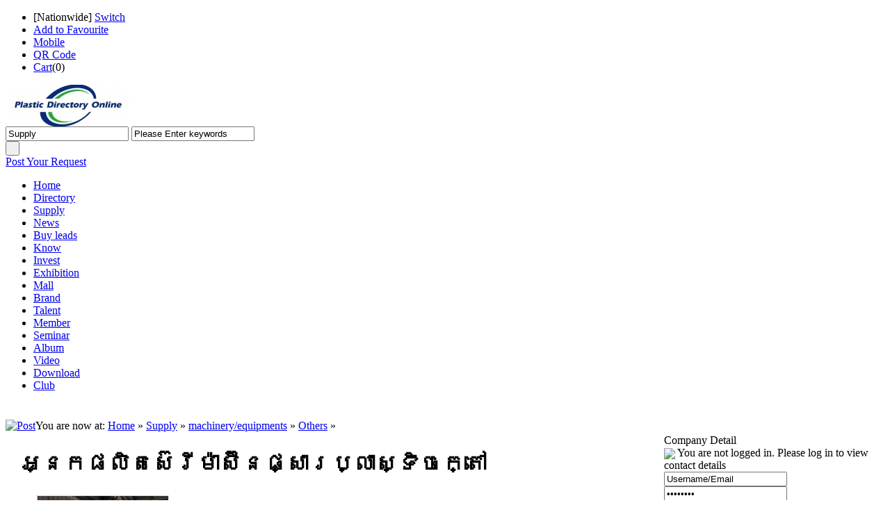

--- FILE ---
content_type: text/html;charset=UTF-8
request_url: http://www.business-directory.cc/sell/show.php?itemid=899
body_size: 38782
content:
<!DOCTYPE html PUBLIC "-//W3C//DTD XHTML 1.0 Transitional//EN" "http://www.w3.org/TR/xhtml1/DTD/xhtml1-transitional.dtd">
<html xmlns="http://www.w3.org/1999/xhtml">
<head>
<meta http-equiv="Content-Type" content="text/html;charset=UTF-8"/>
<title>អ្នកផលិតស៊េរីម៉ាស៊ីនផ្សារប្លាស្ទិចក្តៅ_Others_machinery/equipments_Supply_Vietnam Myanmar Plastic Rubber Directory Online</title>
<meta name="keywords" content="Vietnam Myanmar Plastic Rubber Directory Online{دليل جمعية كارتل للبلاستيك والمطاط}{جنوب أفريقيا دليل تجار تشواني ماكينات البلاستيك}"/>
<meta name="description" content="{Cameroun Yaoundé Annuaire des fournisseurs de pigments plastiques}"/>
<meta http-equiv="mobile-agent" content="format=html5;url=http://www.business-directory.cc/mobile/5-0-899-1.html">
<meta name="generator" content="DESTOON B2B - www.destoon.com"/>
<link rel="shortcut icon" type="image/x-icon" href="http://www.business-directory.cc/favicon.ico"/>
<link rel="bookmark" type="image/x-icon" href="http://www.business-directory.cc/favicon.ico"/>
<link rel="archives" title="Vietnam Myanmar Plastic Rubber Directory Online" href="http://www.business-directory.cc/archiver/"/>
<link rel="stylesheet" type="text/css" href="http://www.business-directory.cc/skin/20009/style.css"/>
<link rel="stylesheet" type="text/css" href="http://www.business-directory.cc/skin/20009/style1.css"/>
<link rel="stylesheet" type="text/css" href="http://www.business-directory.cc/skin/20009/sell.css"/><!--[if lte IE 6]>
<link rel="stylesheet" type="text/css" href="http://www.business-directory.cc/skin/20009/ie6.css"/>
<![endif]-->
<script type="text/javascript">window.onerror=function(){return true;}</script><script type="text/javascript" src="http://www.business-directory.cc/lang/en/lang.js"></script>
<script type="text/javascript" src="http://www.business-directory.cc/file/script/config.js"></script>
<script type="text/javascript" src="http://www.business-directory.cc/file/script/jquery.js"></script>
<script type="text/javascript" src="http://www.business-directory.cc/file/script/common.js"></script>
<script type="text/javascript" src="http://www.business-directory.cc/file/script/page.js"></script>
<script type="text/javascript" src="http://www.business-directory.cc/file/script/jquery.lazyload.js"></script><script type="text/javascript">
GoMobile('http://www.business-directory.cc/mobile/5-0-899-1.html');
var searchid = 5;
document.oncontextmenu=function(e){return false;};
document.onselectstart=function(e){return false;};
</script>
</head>
<body>
 <div class="head-wrap">
<div class="m">
<div class="head">
<div class="head-left">
<div class="head_l">
<ul>
<li class="h_city">[<span id="destoon_city">Nationwide</span>] <a href="http://www.business-directory.cc/api/city.php" title="Click on the switching city" rel="nofollow">Switch</a></li><li class="h_fav"><script type="text/javascript">addFav('Add to Favourite');</script></li>
<li class="h_mobile"><a href="http://www.business-directory.cc/mobile/mobile.php">Mobile</a>&nbsp;</li><li class="h_qrcode"><a href="javascript:Dqrcode();">QR Code</a>&nbsp;</li><li class="h_cart"><a href="http://www.business-directory.cc/mall/cart.php" rel="nofollow">Cart</a>(<span class="head_t" id="destoon_cart">0</span>)</li></ul>
</div>
</div>
<div class="head-right">
<div class="f_r" id="destoon_member"></div>
</div>
</div>
</div>
 </div>
<div id="destoon_qrcode" style="display:none;"></div><div class="m">
<div id="search_module" style="display:none;" onmouseout="Dh('search_module');" onmouseover="Ds('search_module');">
<a href="javascript:void(0);" onclick="setModule('4','Directory')">Directory</a><a href="javascript:void(0);" onclick="setModule('5','Supply')">Supply</a><a href="javascript:void(0);" onclick="setModule('21','News')">News</a><a href="javascript:void(0);" onclick="setModule('6','Buy leads')">Buy leads</a><a href="javascript:void(0);" onclick="setModule('10','Know')">Know</a><a href="javascript:void(0);" onclick="setModule('22','Invest')">Invest</a><a href="javascript:void(0);" onclick="setModule('8','Exhibition')">Exhibition</a><a href="javascript:void(0);" onclick="setModule('16','Mall')">Mall</a><a href="javascript:void(0);" onclick="setModule('13','Brand')">Brand</a><a href="javascript:void(0);" onclick="setModule('9','Talent')">Talent</a><a href="javascript:void(0);" onclick="setModule('2','Member')">Member</a><a href="javascript:void(0);" onclick="setModule('11','Seminar')">Seminar</a><a href="javascript:void(0);" onclick="setModule('12','Album')">Album</a><a href="javascript:void(0);" onclick="setModule('14','Video')">Video</a><a href="javascript:void(0);" onclick="setModule('15','Download')">Download</a><a href="javascript:void(0);" onclick="setModule('18','Club')">Club</a></div>
</div>
 <div class="m1">
<div class="logo">
<a href="http://www.business-directory.cc/"><img src="http://www.business-directory.cc/file/upload/202310/27/141246151.jpg" alt="Vietnam Myanmar Plastic Rubber Directory Online" ></a>
</div>
<div class="search">
<form id="destoon_search" action="http://www.business-directory.cc/sell/search.php" onsubmit="return Dsearch(1);">
<input type="hidden" name="moduleid" value="5" id="destoon_moduleid"/>
<input type="hidden" name="spread" value="0" id="destoon_spread"/>
<div class="head_search" onmouseover="this.className='head_search_on';" onmouseout="this.className='head_search';">
<div>
<input type="text" id="destoon_select" class="search_m" value="Supply" readonly onfocus="this.blur();" onclick="$('#search_module').fadeIn('fast');"/>
<input name="kw" id="destoon_kw" type="text" class="search_i" value="Please Enter keywords" onfocus="if(this.value=='Please Enter keywords') this.value='';" onkeyup="STip(this.value);" autocomplete="off" x-webkit-speech speech/>
</div>
<input type="submit" value=" " class="search_s"/>
<a href="http://www.business-directory.cc/member/my.php?action=add&mid=9"><div class="button">Post Your Request</div></a>
</div>
</form>
</div>
 </div>
<div class="m">
<div class="menu">
<ul><li><a href="http://www.business-directory.cc/"><span>Home</span></a></li><li><a href="http://www.business-directory.cc/company/" target="_blank"><span>Directory</span></a></li><li class="menuon"><a href="http://www.business-directory.cc/sell/" target="_blank"><span>Supply</span></a></li><li><a href="http://www.business-directory.cc/news/" target="_blank"><span>News</span></a></li><li><a href="http://www.business-directory.cc/buy/" target="_blank"><span>Buy leads</span></a></li><li><a href="http://www.business-directory.cc/know/"><span>Know</span></a></li><li><a href="http://www.business-directory.cc/invest/" target="_blank"><span>Invest</span></a></li><li><a href="http://www.business-directory.cc/exhibit/" target="_blank"><span>Exhibition</span></a></li><li><a href="http://www.business-directory.cc/mall/" target="_blank"><span>Mall</span></a></li><li><a href="http://www.business-directory.cc/brand/" target="_blank"><span>Brand</span></a></li><li><a href="http://www.business-directory.cc/job/" target="_blank"><span>Talent</span></a></li><li><a href="http://www.business-directory.cc/member/" target="_blank"><span>Member</span></a></li><li><a href="http://www.business-directory.cc/special/"><span>Seminar</span></a></li><li><a href="http://www.business-directory.cc/photo/" target="_blank"><span>Album</span></a></li><li><a href="http://www.business-directory.cc/video/" target="_blank"><span>Video</span></a></li><li><a href="http://www.business-directory.cc/down/" target="_blank"><span>Download</span></a></li><li><a href="http://www.business-directory.cc/club/" target="_blank"><span>Club</span></a></li></ul>
</div>
</div>
<div class="m b10">&nbsp;</div><script type="text/javascript">var module_id= 5,item_id=899,content_id='content',img_max_width=900;</script>
<div class="m">
<div class="left_box">
<div class="pos"><span class="f_r"><a href="http://www.business-directory.cc/member/my.php?mid=5&action=add&catid=530" rel="nofollow"><img src="http://www.business-directory.cc/skin/20009/image/btn_add.gif" width="81" height="20" alt="Post" style="margin-top:6px;"/></a></span>You are now at: <a href="http://www.business-directory.cc/">Home</a> &raquo; <a href="http://www.business-directory.cc/sell/">Supply</a> &raquo; <a href="http://www.business-directory.cc/sell/list.php?catid=26">machinery/equipments</a> &raquo; <a href="http://www.business-directory.cc/sell/list.php?catid=530">Others</a> &raquo;</div>
<div class="b10 c_b"></div>
<table width="100%">
<tr>
<td width="10"> </td>
<td>
<table width="100%">
<tr>
<td colspan="3"><h1 class="title_trade" id="title">អ្នកផលិតស៊េរីម៉ាស៊ីនផ្សារប្លាស្ទិចក្តៅ</h1></td>
</tr>
<tr>
<td width="250" valign="top">
<div id="mid_pos"></div>
<div id="mid_div" onmouseover="SAlbum();" onmouseout="HAlbum();" onclick="PAlbum(Dd('mid_pic'));">
<img src="http://www.business-directory.cc/file/upload/202110/04/104817191.jpg.middle.jpg" width="240" height="180" id="mid_pic"/><span id="zoomer"></span>
</div>
<div class="b5"></div>
<div>
<img src="http://www.business-directory.cc/file/upload/202110/04/104817191.jpg.thumb.jpg" width="60" height="60" onmouseover="if(this.src.indexOf('nopic60.gif')==-1)Album(0, 'http://www.business-directory.cc/file/upload/202110/04/104817191.jpg.middle.jpg');" class="ab_on" id="t_0"/><img src="http://www.business-directory.cc/file/upload/202110/04/104852441.jpg.thumb.jpg" width="60" height="60" onmouseover="if(this.src.indexOf('nopic60.gif')==-1)Album(1, 'http://www.business-directory.cc/file/upload/202110/04/104852441.jpg.middle.jpg');" class="ab_im" id="t_1"/><img src="http://www.business-directory.cc/skin/20009/image/nopic60.gif" width="60" height="60" onmouseover="if(this.src.indexOf('nopic60.gif')==-1)Album(2, 'http://www.business-directory.cc/skin/20009/image/nopic240.gif');" class="ab_im" id="t_2"/></div>
<div class="b5"></div>
<div onclick="PAlbum(Dd('mid_pic'));" class="c_b t_c c_p"><img src="http://www.business-directory.cc/skin/20009/image/ico_zoom.gif" width="16" height="16" align="absmiddle"/> Click image to view original image</div>
</td>
<td width="15"> </td>
<td valign="top">
<div id="big_div" style="display:none;"><img src="" id="big_pic"/></div>
<table width="100%" cellpadding="5" cellspacing="5">
<tr>
<td class="f_dblue">Brand:</td>
<td>shoucheng</td>
</tr>
<tr>
<td class="f_dblue">Price:</td>
<td class="f_b f_orange">Negotiable</td>
</tr>
<tr>
<td class="f_dblue">Min.Order:</td>
<td class="f_b f_orange"></td>
</tr>
<tr>
<td class="f_dblue">Supply</td>
<td class="f_b f_orange"></td>
</tr>
<tr>
<td class="f_dblue">Delivery:</td>
<td>Shipment within   <span class="f_b f_orange"></span>  days since the date of payment</td>
</tr>
<tr>
<td class="f_dblue">Address:</td>
<td>Chinaland</td>
</tr>
<tr>
<td class="f_dblue">Valid until:</td>
<td>Never Expire</td>
</tr>
<tr>
<td class="f_dblue">Updated on:</td>
<td>2021-10-04 10:49</td>
</tr>
<tr>
<td width="80" class="f_dblue">Hits:</td>
<td><span id="hits">3388</span></td>
</tr>
<tr>
<td colspan="2">
<img src="http://www.business-directory.cc/skin/20009/image/btn_inquiry.gif" alt="Enquiry" class="c_p" onclick="Go('http://www.business-directory.cc/sell/inquiry-htm-itemid-899.html');"/>
</td>
</tr>
</table>
</td>
</tr>
</table>
</td>
<td width="10"> </td>
<td width="300" valign="top">
<div class="contact_head">Company Detail</div>
<div class="contact_body" id="contact"><div class="user_warn"><img src="http://www.business-directory.cc/skin/20009/image/no.gif" align="absmiddle"/> You are not logged in. Please log in to view contact details</div>
<div class="user_login">
<form action="http://www.business-directory.cc/member/login.php" method="post" onsubmit="return user_login();">
<input type="hidden" name="submit" value="1"/>
<input name="username" id="user_name" type="text" value="Username/Email" onfocus="if(this.value=='Username/Email')this.value='';" class="user_input"/>&nbsp; 
<input name="password" id="user_pass" type="password" value="password" onfocus="if(this.value=='password')this.value='';" class="user_input"/>&nbsp; 
<input type="image" src="http://www.business-directory.cc/skin/20009/image/user_login.gif" align="absmiddle"/>
</form>
</div>
<div class="user_tip">After registering for free as a member, you can...</div>
<div class="user_can">
<table cellpadding="0" cellspacing="0" width="100%">
<tr>
<td><img src="http://www.business-directory.cc/member/image/ico_edit.gif" align="absmiddle"/> Supply and demand information</td>
<td><img src="http://www.business-directory.cc/member/image/ico_product.gif" align="absmiddle"/> Promote their products</td>
</tr>
<tr>
<td><img src="http://www.business-directory.cc/member/image/ico_homepage.gif" align="absmiddle"/> The establishment of corporate shops</td>
<td><img src="http://www.business-directory.cc/member/image/ico_message.gif" align="absmiddle"/> Do business online</td>
</tr>
</table>
</div>
<div class="user_reg_c"><a href="http://www.business-directory.cc/member/register.php" rel="nofollow"><img src="http://www.business-directory.cc/skin/20009/image/user_reg.gif" width="260" height="26" alt="Not a member, Register Now"/></a></div>
</div>
</td>
<td width="10"> </td>
</tr>
</table>
<div class="b10">&nbsp;</div>
</div>
</div>
<div class="m">
<div class="b10">&nbsp;</div>
<div class="box_head">
<strong>Details</strong>
</div>
<div class="box_body" style="padding:0;">
<div class="content c_b" id="content"><p>
	<table cellspacing="0" border="0" style="font-family:&quot;font-size:x-small;" class="ke-zeroborder">
		<tbody>
			<tr>
				<td colspan="3" rowspan="3" height="58" align="left" valign="middle" style="font-family:&quot;font-size:x-small;">
					<span>គំរូប៉ារ៉ាម៉ែត្រ</span>
				</td>
				<td rowspan="3" align="left" valign="middle" style="font-family:&quot;font-size:x-small;">
					<span><br />
</span>
				</td>
				<td colspan="3" rowspan="3" align="left" valign="middle" style="font-family:&quot;font-size:x-small;">
					<span>HC-Q1500</span>
				</td>
				<td colspan="3" rowspan="3" align="left" valign="middle" style="font-family:&quot;font-size:x-small;">
					<span>HC-Y1500</span>
				</td>
				<td colspan="3" rowspan="3" align="left" valign="middle" style="font-family:&quot;font-size:x-small;">
					<span>អេចស៊ីអេស -១៥០០</span>
				</td>
			</tr>
			<tr>
			</tr>
			<tr>
			</tr>
			<tr>
				<td colspan="3" height="19" align="left" valign="middle" style="font-family:&quot;font-size:x-small;">
					<span>ទំហំរូបរាង</span>
				</td>
				<td align="left" valign="middle" style="font-family:&quot;font-size:x-small;">
					<span>ម</span>
				</td>
				<td colspan="3" align="left" valign="middle" style="font-family:&quot;font-size:x-small;">
					<span>១៥០០*១៥៥០*២០០០</span>
				</td>
				<td colspan="3" align="left" valign="middle" style="font-family:&quot;font-size:x-small;">
					<span>១៥០០*១៥៥០*២១០០</span>
				</td>
				<td colspan="3" align="left" valign="middle" style="font-family:&quot;font-size:x-small;">
					<span>១៥០០*១៥៥០*២១០០</span>
				</td>
			</tr>
			<tr>
				<td colspan="3" height="19" align="left" valign="middle" style="font-family:&quot;font-size:x-small;">
					<span>របៀបបើកបរ</span>
				</td>
				<td align="left" valign="middle" style="font-family:&quot;font-size:x-small;">
					<span><br />
</span>
				</td>
				<td colspan="3" align="left" valign="middle" style="font-family:&quot;font-size:x-small;">
					<span>pneumatic</span>
				</td>
				<td colspan="3" align="left" valign="middle" style="font-family:&quot;font-size:x-small;">
					<span>សម្ពាធប្រេង</span>
				</td>
				<td colspan="3" align="left" valign="middle" style="font-family:&quot;font-size:x-small;">
					<span>សេវាកម្ម</span>
				</td>
			</tr>
			<tr>
				<td colspan="3" height="19" align="left" valign="middle" style="font-family:&quot;font-size:x-small;">
					<span>ជំងឺដាច់សរសៃឈាមខួរក្បាលផ្នែកខាងលើ</span>
				</td>
				<td align="left" valign="middle" style="font-family:&quot;font-size:x-small;">
					<span>ម</span>
				</td>
				<td colspan="3" align="left" valign="middle" style="font-family:&quot;font-size:x-small;">
					<span>៥០០</span>
				</td>
				<td colspan="3" align="left" valign="middle" style="font-family:&quot;font-size:x-small;">
					<span>៥៥០</span>
				</td>
				<td colspan="3" align="left" valign="middle" style="font-family:&quot;font-size:x-small;">
					<span>៥៥០</span>
				</td>
			</tr>
			<tr>
				<td colspan="3" height="19" align="left" valign="middle" style="font-family:&quot;font-size:x-small;">
					<span>ជំងឺដាច់សរសៃឈាមខួរក្បាលទាប</span>
				</td>
				<td align="left" valign="middle" style="font-family:&quot;font-size:x-small;">
					<span>ម</span>
				</td>
				<td colspan="3" align="left" valign="middle" style="font-family:&quot;font-size:x-small;">
					<span>៤៥០</span>
				</td>
				<td colspan="3" align="left" valign="middle" style="font-family:&quot;font-size:x-small;">
					<span>៤៥០</span>
				</td>
				<td colspan="3" align="left" valign="middle" style="font-family:&quot;font-size:x-small;">
					<span>៤៥០</span>
				</td>
			</tr>
			<tr>
				<td colspan="3" height="19" align="left" valign="middle" style="font-family:&quot;font-size:x-small;">
					<span>ចម្ងាយអប្បបរមានៃរបៀប</span>
				</td>
				<td align="left" valign="middle" style="font-family:&quot;font-size:x-small;">
					<span>ម</span>
				</td>
				<td colspan="3" align="left" valign="middle" style="font-family:&quot;font-size:x-small;">
					<span>២០០</span>
				</td>
				<td colspan="3" align="left" valign="middle" style="font-family:&quot;font-size:x-small;">
					<span>២២០</span>
				</td>
				<td colspan="3" align="left" valign="middle" style="font-family:&quot;font-size:x-small;">
					<span>២២០</span>
				</td>
			</tr>
			<tr>
				<td colspan="3" height="19" align="left" valign="middle" style="font-family:&quot;font-size:x-small;">
					<span>សម្ពាធចាប់ផ្តើមស្លាប់ក្តៅ</span>
				</td>
				<td align="left" valign="middle" style="font-family:&quot;font-size:x-small;">
					<span>ម៉ាប៉ា</span>
				</td>
				<td colspan="3" align="left" valign="middle" style="font-family:&quot;font-size:x-small;">
					<span>&gt; = ៤.០</span>
				</td>
				<td colspan="3" align="left" valign="middle" style="font-family:&quot;font-size:x-small;">
					<span>&gt; = ៤.០</span>
				</td>
				<td colspan="3" align="left" valign="middle" style="font-family:&quot;font-size:x-small;">
					<span>&gt; = ៤.០</span>
				</td>
			</tr>
			<tr>
				<td colspan="3" height="19" align="left" valign="middle" style="font-family:&quot;font-size:x-small;">
					<span>លទ្ធផល</span>
				</td>
				<td align="left" valign="middle" style="font-family:&quot;font-size:x-small;">
					<span>ម៉ោង</span>
				</td>
				<td colspan="3" align="left" valign="middle" style="font-family:&quot;font-size:x-small;">
					<span>៨០-១០០</span>
				</td>
				<td colspan="3" align="left" valign="middle" style="font-family:&quot;font-size:x-small;">
					<span>១០០-១៥០</span>
				</td>
				<td colspan="3" align="left" valign="middle" style="font-family:&quot;font-size:x-small;">
					<span>១០០-២០០</span>
				</td>
			</tr>
			<tr>
				<td colspan="3" height="19" align="left" valign="middle" style="font-family:&quot;font-size:x-small;">
					<span>តង់ស្យុង</span>
				</td>
				<td align="left" valign="middle" style="font-family:&quot;font-size:x-small;">
					<span>វី</span>
				</td>
				<td colspan="3" align="left" valign="middle" style="font-family:&quot;font-size:x-small;">
					<span>៣៨០</span>
				</td>
				<td colspan="3" align="left" valign="middle" style="font-family:&quot;font-size:x-small;">
					<span>៣៨០</span>
				</td>
				<td colspan="3" align="left" valign="middle" style="font-family:&quot;font-size:x-small;">
					<span>៣៨០</span>
				</td>
			</tr>
			<tr>
				<td colspan="3" height="19" align="left" valign="middle" style="font-family:&quot;font-size:x-small;">
					<span>ការការពារអ៊ីនហ្វ្រារ៉េដ</span>
				</td>
				<td align="left" valign="middle" style="font-family:&quot;font-size:x-small;">
					<span><br />
</span>
				</td>
				<td colspan="3" align="left" valign="middle" style="font-family:&quot;font-size:x-small;">
					<span>ទេ</span>
				</td>
				<td colspan="3" align="left" valign="middle" style="font-family:&quot;font-size:x-small;">
					<span>បាទ</span>
				</td>
				<td colspan="3" align="left" valign="middle" style="font-family:&quot;font-size:x-small;">
					<span>បាទ</span>
				</td>
			</tr>
			<tr>
				<td colspan="3" height="19" align="left" valign="middle" style="font-family:&quot;font-size:x-small;">
					<span>ទំងន់ម៉ាស៊ីន</span>
				</td>
				<td align="left" valign="middle" style="font-family:&quot;font-size:x-small;">
					<span>គក</span>
				</td>
				<td colspan="3" align="left" valign="middle" style="font-family:&quot;font-size:x-small;">
					<span>៨០០</span>
				</td>
				<td colspan="3" align="left" valign="middle" style="font-family:&quot;font-size:x-small;">
					<span>១០០០</span>
				</td>
				<td colspan="3" align="left" valign="middle" style="font-family:&quot;font-size:x-small;">
					<span>១២០០</span>
				</td>
			</tr>
			<tr>
				<td colspan="3" height="19" align="left" valign="middle" style="font-family:&quot;font-size:x-small;">
					<span>ប្ដូរតាមបំណង</span>
				</td>
				<td align="left" valign="middle" style="font-family:&quot;font-size:x-small;">
					<span><br />
</span>
				</td>
				<td colspan="3" align="left" valign="middle" style="font-family:&quot;font-size:x-small;">
					<span>បាទ</span>
				</td>
				<td colspan="3" align="left" valign="middle" style="font-family:&quot;font-size:x-small;">
					<span>បាទ</span>
				</td>
				<td colspan="3" align="left" valign="middle" style="font-family:&quot;font-size:x-small;">
					<span>បាទ</span>
				</td>
			</tr>
		</tbody>
	</table>
</p>
<p>
	<br />
</p>
<p>
	គោលការណ៍នៃម៉ាស៊ីនផ្សារដែកក្តៅ៖ ភាគច្រើនផ្សារភ្ជាប់ផ្នែកប្លាស្ទិចតាមរយៈចានកំដៅដែលគ្រប់គ្រងដោយសីតុណ្ហភាព។ កំឡុងពេលផ្សារចានកំដៅត្រូវបានដាក់នៅចន្លោះផ្លាស្ទិចទាំងពីរ។ បន្ទាប់ពីពេលវេលាកំដៅដែលបានកំណត់ជាមុនប្លាស្ទិចនៅលើផ្ទៃនៃស្នាដៃនឹងឈានដល់កម្រិតរលាយជាក់លាក់នៅពេលនេះបំណែកត្រូវបានបំបែកទៅជាពីរផ្នែកចានកំដៅត្រូវបានយកចេញហើយបន្ទាប់មកបំណែកទាំងពីរត្រូវបានបញ្ចូលគ្នា។ នៅពេលដែលពេលវេលាផ្សារជាក់លាក់មួយនិងបន្ទាប់ពីជម្រៅផ្សារដំណើរការផ្សារទាំងមូលត្រូវបានបញ្ចប់។<br />
<br />
<br />
<br />
ក - ដំណើរការសាងសង់ម៉ាស៊ីនផ្សារដែកក្តៅ៖<br />
<br />
1. ម៉ាស៊ីនផ្សារចានក្តៅអាចត្រូវបានបែងចែកជាប្រភេទបញ្ឈរឬប្រភេទប៉ារ៉ាឡែលយោងតាមឧបករណ៍ចានក្តៅ។<br />
<br />
2. ការផ្សារភ្ជាប់ចានក្តៅអាចត្រូវបានបែងចែកទៅជាទិសផ្ដេកនិងផ្ដេកយោងតាមផ្សិត។ នោះគឺម៉ាស៊ីនផ្សារចានក្តៅផ្តេកនិងម៉ាស៊ីនផ្សារចានក្តៅផ្តេក។<br />
<br />
៣. បរិមាណម៉ាស៊ីនផ្សារក្តៅត្រូវបានកំណត់ដោយទំហំនៃផ្នែកដែលត្រូវបានផ្សារភ្ជាប់។ យោងតាមទំហំនៃឧបករណ៍របៀបដ្រាយអាចជាដ្រាយវ៍ធារាសាស្ត្រធារាសាស្ត្រឬម៉ូទ័រ servo ។ ឈ្មោះម៉ាស៊ីនផ្សារចានក្តៅដែលមានខ្យល់និងម៉ាស៊ីនផ្សារចានក្តៅធារាសាស្ត្រ។<br />
<br />
4. យោងតាមតម្រូវការនៃនីតិវិធីផ្សាររបៀបស្វ័យប្រវត្តិពាក់កណ្តាលស្វ័យប្រវត្តិឬស្វ័យប្រវត្តិអាចត្រូវបានជ្រើសរើស។ ឧបករណ៍រក្សាស្ថិរភាពបានល្អអាចធានាបាននូវប្រសិទ្ធិភាពនៃការផ្សារស្របគ្នានិងភាពត្រឹមត្រូវខ្ពស់បន្ទាប់ពីដំណើរការកែច្នៃសីតុណ្ហភាពផ្សារពេលវេលាកំដៅពេលវេលាត្រជាក់ជម្រៅកំដៅសម្ពាធជម្រៅផ្សារពេលវេលាប្តូរនិងប៉ារ៉ាម៉ែត្រផ្សេងទៀតអាចលៃតម្រូវបាន។ ប៉ារ៉ាម៉ែត្រផ្សារស្រេចចិត្តផ្សេងទៀតក៏អាចលៃតម្រូវបានដែរ។<br />
<br />
ម៉ាស៊ីនផ្សារផ្លាស្ទិចចានក្តៅដំណើរការផ្សារ (ដំណើរការដោយស្វ័យប្រវតិ្តគ្រាន់តែដាក់និងយកផ្នែកហើយចុចប៊ូតុងចាប់ផ្តើម)<br />
<br />
ដាក់ការគៀបផ្នែកខាងក្រោមនៃផលិតផលនៅក្រោមផ្លាស្ទិចដើម្បីបឺតនិងបិទការគៀបផ្នែកខាងលើនៃផលិតផលដោយផ្នែកកៅស៊ូចុចប៊ូតុងចាប់ផ្តើម។ ចានក្តៅចូលទៅក្នុងផ្លាទីនទាបនិងផ្លាតខាងលើ (មានចលនាក្នុងពេលតែមួយ) កាវបិទការគៀបខាងលើទៅផ្នែកខាងក្រោមនៃចានខាងលើនិងចានខាងក្រោម<br />
<br />
<br />
<br />
ខ។ គុណសម្បត្តិរបស់ម៉ាស៊ីនចានក្តៅ៖<br />
<br />
1. ប្រតិបត្តិការងាយស្រួលនិងជួរកម្មវិធីធំទូលាយ។<br />
<br />
2. ប្រសិទ្ធិភាពនៃការជ្រាបទឹកនិងខ្យល់អាចសម្រេចបានបន្ទាប់ពីការផ្សារ។<br />
<br />
៣. ការផ្សារភ្ជាប់ដុំធំ ៗ ឬមិនទៀងទាត់ឬឯកោអាចត្រូវបានដោះស្រាយយ៉ាងងាយស្រួល។<br />
<br />
៤. ដំណើរការប្រកបដោយស្ថិរភាពល្បឿនប្រតិបត្តិការលឿនសន្សំកម្លាំងប្រសិទ្ធភាពខ្ពស់ទ្វេដងលឿនជាងវិធីសាស្ត្រប្រតិបត្តិការបែបប្រពៃណី។<br />
<br />
៥. រូបរាងរបស់តួយន្តហោះភាគច្រើនមានពណ៌ខៀវដែលស្អាតសាមញ្ញស្រស់ស្អាតនិងធន់នឹងភាពកខ្វក់ដែលងាយស្រួលសម្រាប់សម្អាតនិងថែទាំបន្ទាប់ពីប្រតិបត្តិការ។<br />
<br />
6. ការរចនារចនាសម្ពន្ធ័ម៉ាស៊ីនទាំងមូលគឺសមហេតុផលហើយសិល្បៈហត្ថកម្មគឺសប្បុរស។<br />
<br />
<br />
<br />
គ - ម៉ាស៊ីនផ្សារប្លាស្ទិចចានក្តៅ<br />
<br />
<br />
វិសាលភាពនៃការដាក់ពាក្យ<br />
<br />
ឧស្សាហកម្មរថយន្ត៖ កាង, បន្ទះឧបករណ៍, ធុងប្រេង, គម្របក្បាលស៊ីឡាំង, ផ្នែកខាងមុខនិងខាងក្រោយរួមបញ្ចូលគ្នានូវម៉ាស៊ីនត្រជាក់, បំពង់ខ្យល់, កញ្ចក់ការពារកម្តៅព្រះអាទិត្យ។ ល។ ភាពមិនប្រក្រតីវាក៏ត្រូវតែមានផ្នែកការពារទឹកជ្រាបខ្យល់និងផ្នែកប្លាស្ទិកដែលមានកម្លាំងខ្ពស់ប្រើសម្រាប់ផ្សារប្លាស្ទិកមិនប្រក្រតីធំ ៗ ដូចជាភ្លើងឡានម៉ាស៊ីនបោកគក់ជីមប៊ីលអាគុយដែកចំហុយនិងធុងទឹកឡាន ...<br />
</p></div>
<div id="comment_div" style="display:;">
<div class="left_head"><span class="f_r"><a href="http://www.business-directory.cc/comment/index-htm-mid-5-itemid-899.html">Total: <span id="comment_count">0</span> [Show All]</a>&nbsp;&nbsp;</span>Related Reviews</div>
<div class="c_b" id="comment_main"><div></div></div>
</div>
<script type="text/javascript" src="http://www.business-directory.cc/file/script/comment.js"></script>
</div>
</div>
<div class="m">
<div class="b10">&nbsp;</div>
<div class="box_head"><div><span class="f_r"><a href="http://www.business-directory.cc/com/huangyan/sell/">More &raquo;</a></span><strong>Our Others Products</strong></div></div>
<div class="box_body">
<div class="thumb" style="padding:10px;">
<table width="100%">
<tr align="center"><td width="12.5%" valign="top"><a href="http://www.business-directory.cc/sell/show.php?itemid=926"><img src="http://www.business-directory.cc/file/upload/202307/06/182616241.png.thumb.png" width="80" height="80" alt="Производитель полуавтоматической машины для выдувания бутылок"/></a>
<ul><li><a href="http://www.business-directory.cc/sell/show.php?itemid=926" title="Производитель полуавтоматической машины для выдувания бутылок">Производит</a></li></ul></td>
<td width="12.5%" valign="top"><a href="http://www.business-directory.cc/sell/show.php?itemid=65"><img src="http://www.business-directory.cc/file/upload/201805/17/095338271.png.thumb.png" width="80" height="80" alt="Semi-automatic bottle blowing machine"/></a>
<ul><li><a href="http://www.business-directory.cc/sell/show.php?itemid=65" title="Semi-automatic bottle blowing machine">Semi-automatic bottl</a></li></ul></td>
<td width="12.5%" valign="top"><a href="http://www.business-directory.cc/sell/show.php?itemid=925"><img src="http://www.business-directory.cc/file/upload/202307/06/082205771.png.thumb.png" width="80" height="80" alt="Máy thổi chai bán tự động"/></a>
<ul><li><a href="http://www.business-directory.cc/sell/show.php?itemid=925" title="Máy thổi chai bán tự động">Máy thổi chai bán</a></li></ul></td>
<td width="12.5%" valign="top"><a href="http://www.business-directory.cc/sell/show.php?itemid=920"><img src="http://www.business-directory.cc/file/upload/202110/04/121735141.jpg.thumb.jpg" width="80" height="80" alt="مصنع سلسلة آلة لحام اللوح الساخن البلاستيكي"/></a>
<ul><li><a href="http://www.business-directory.cc/sell/show.php?itemid=920" title="مصنع سلسلة آلة لحام اللوح الساخن البلاستيكي">مصنع سلسلة </a></li></ul></td>
<td width="12.5%" valign="top"><a href="http://www.business-directory.cc/sell/show.php?itemid=924"><img src="http://www.business-directory.cc/file/upload/202110/07/224445641.jpg.thumb.jpg" width="80" height="80" alt="Ologbele-laifọwọyi igo fifun ẹrọ olupese"/></a>
<ul><li><a href="http://www.business-directory.cc/sell/show.php?itemid=924" title="Ologbele-laifọwọyi igo fifun ẹrọ olupese">Ologbele-laifọwọyi</a></li></ul></td>
<td width="12.5%" valign="top"><a href="http://www.business-directory.cc/sell/show.php?itemid=922"><img src="http://www.business-directory.cc/file/upload/202110/07/223528101.png.thumb.png" width="80" height="80" alt="Nhà sản xuất máy thổi chai bán tự động"/></a>
<ul><li><a href="http://www.business-directory.cc/sell/show.php?itemid=922" title="Nhà sản xuất máy thổi chai bán tự động">Nhà sản xuất máy</a></li></ul></td>
<td width="12.5%" valign="top"><a href="http://www.business-directory.cc/sell/show.php?itemid=912"><img src="http://www.business-directory.cc/file/upload/202110/04/115427881.jpg.thumb.jpg" width="80" height="80" alt="Производител на машина за заваряване на пластмасови горещи плочи"/></a>
<ul><li><a href="http://www.business-directory.cc/sell/show.php?itemid=912" title="Производител на машина за заваряване на пластмасови горещи плочи">Производит</a></li></ul></td>
<td width="12.5%" valign="top"><a href="http://www.business-directory.cc/sell/show.php?itemid=858"><img src="http://www.business-directory.cc/file/upload/202109/27/190413381.png.thumb.png" width="80" height="80" alt="プラスチックホットプレート溶接機シリーズメーカー"/></a>
<ul><li><a href="http://www.business-directory.cc/sell/show.php?itemid=858" title="プラスチックホットプレート溶接機シリーズメーカー">プラスチックホットプ</a></li></ul></td>
</tr></table>
</div>
</div>
</div>
<div class="m">
<br/>
<center>
[ <a href="http://www.business-directory.cc/sell/search.php" rel="nofollow">SupplySearch</a> ]&nbsp;
[ <a href="javascript:SendFav();">Add To Favourite</a> ]&nbsp;
[ <a href="javascript:SendPage();">Tell Friends</a> ]&nbsp;
[ <a href="javascript:Print();">Print Content</a> ]&nbsp;
[ <a href="javascript:SendReport();">Violation Report</a> ]&nbsp;
[ <a href="javascript:window.close()">Close Window</a> ]
</center>
<br/>
</div>
<script type="text/javascript" src="http://www.business-directory.cc/file/script/album.js"></script>
<script type="text/javascript" src="http://www.business-directory.cc/file/script/content.js"></script> <div class="m b10">&nbsp;</div>
 <div class="footer">
<div class="m">
<div class="foot_page">
<a href="http://www.business-directory.cc/">Home</a>
| <a href="http://www.business-directory.cc/about/10.html">Difficult Consultation难题咨询</a> 
| <a href="http://www.business-directory.cc/about/9.html">বাংলাদেশ প্লাস্টিক ও রবার্স ইন্ডাস্ট্রিজ অ্যাসোসিয়েশনের নির্দেশিকা</a> 
| <a href="http://www.business-directory.cc/about/8.html">မြန်မာ့ပလပ်စတစ်ရော်ဘာလုပ်ငန်းစာရင်း</a> 
| <a href="http://www.business-directory.cc/about/6.html">有钱人不愿意帮助穷人的原因</a> 
| <a href="http://www.business-directory.cc/about/5.html">Plastic Rubber Directory Online</a> 
| <a href="http://www.business-directory.cc/about/index.html">Myanmar Plastics' & Rubbers' Industry Association Directory</a> 
| <a href="http://www.business-directory.cc/about/agreement.html">Copyright</a> 
| <a href="http://www.business-directory.cc/sitemap/">Site Map</a>
| <a href="http://www.business-directory.cc/spread/">Rank</a>
 | <a href="http://www.business-directory.cc/ad/">Advertising Service</a> | <a href="http://www.business-directory.cc/gift/">Gift</a> | <a href="http://www.business-directory.cc/guestbook/">Guestbook</a> | <a href="http://www.business-directory.cc/feed/">RSS</a></div>
<div class="copyRight">
        <div class="foot">
<div id="copyright">(c)2008-2028 Myanmar Plastic Rubber Directory Online All Rights Reserved 缅甸塑料橡胶行业名录在线 မြန်မာပလပ်စတစ်နှင့်ရာဘာလုပ်ငန်းလမ်းညွှန် বাংলাদেশ প্লাস্টিকের রাবার ডিরেক্টরি </div>

</div>
</div>
</div>
<div class="back2top"><a href="javascript:void(0);" title="Back to Top">&nbsp;</a></div>
<script type="text/javascript">
$(function(){$("img").lazyload();});</script>
</body>
</html>

--- FILE ---
content_type: application/javascript
request_url: http://www.business-directory.cc/lang/en/lang.js
body_size: 3977
content:
/*
	[Destoon B2B System] Copyright (c) 2008-2015 www.destoon.com
	This is NOT a freeware, use is subject to license.txt
*/
var L = new Array();
/* admin.js */
L['system_tips']			= 'Tips';
L['ok']						= 'OK';
L['cancel']					= 'Cancel';
L['upload']					= 'Upload';
L['uploading']				= 'Uploading.';
L['upload_file']			= 'Upload File';
L['upload_img']				= 'Upload Image';
L['allow']					= 'Limit:';
L['preview_img']			= 'Preview';
L['choose_img']				= 'Select Image';
L['width']					= 'Width';
L['height']					= 'Height';
L['up_local']				= 'Local';
L['up_remote']				= 'Remote';
L['type_imgurl']			= 'Please enter Image Url';
L['choose_file']			= 'Please select File';
L['choose_item']			= 'Select Amessage';
L['dialog_user']			= 'Member{V0}info';
L['empty_img']				= 'Cannot Preview, Image Not Exist';
L['confirm_del']			= 'Confirm Delete?';
L['type_category']			= 'Please enter Category, Eg. Computer, Mobile...';
L['related_found']			= 'No related categories found, please enter another category';
L['related_not_found']		= 'No related categories found, please enter another category';
L['type_valid_filepath']	= 'Please enter a Aalid File path';
L['wysiwyg_mode']			= 'Please change to design mode';
L['dialog_close']			= 'Close[Esc]';
L['tpl_add']				= 'Add Template';
L['tpl_edit']				= 'Edit Template';
L['op_reason']				= 'Reason';
L['op_reason_null']			= 'Please enter reason';

/* calendar.js */
L['Sun']					= 'SUN';
L['Mon']					= 'MON';
L['Tue']					= 'TUE';
L['Wed']					= 'WED';
L['Thu']					= 'THU';
L['Fri']					= 'FRI';
L['Sat']					= 'STA';
L['prev_year']				= 'Prev Year';
L['next_year']				= 'Next Year';
L['prev_month']				= 'prev Month';
L['next_month']				= 'Next Month';

/* common.js */
L['str_delete']				= 'Delete';

/* draft.js */
L['fck_zoom']				= 'Click to add height,Right click to subtract height';
L['data_recovery']			= 'Data Recovery';
L['save_draft']				= 'Save Draft';
L['if_cover_data']			= '{V0}Data Found, Overwrite?';
L['no_data']				= 'Sorry No Save Data Found';
L['at_least_10_letters']	= 'Min. 10 characters, currently {V0}';
L['stop_auto_save']			= 'System Save Draft automatically, this action will Discard Auto Save, Continue?';
L['draft_auto_saved']		= '{V0}:{V1};{V2} System Auto SAVE Draft';
L['draft_saved']			= 'Draft Saved';
L['stop_save']				= 'Quit Save';
L['draft_save_stopped']		= 'Draft not Saved';
L['start_save']				= 'Start Save';
L['upload_attach']			= 'Insert Attachment';

/* fckeditor.js */
L['tip_image']				= 'Tip: your browser supports drag the local picture to the editor or directly Ctrl + C Paste QQ screenshot images,try it!';
L['tip_know']				= 'Not Again';

/* homepage.js & member.js */
L['click_open']				= 'Click to View Original';
L['keyword_value']			= 'Enter Keyword';
L['keyword_message']		= 'Please enter Kwyeord';
L['Sunday']					= 'SUN';
L['Monday']					= 'MON';
L['Tuesday']				= 'TUE';
L['Wednesday']				= 'WED';
L['Thursday']				= 'THU';
L['Friday']					= 'FRI';
L['Saturday']				= 'SAT';
L['show_date']				= 'Today is {V0},{V1},{V2}';

/* index.js */
L['close_letter']			= 'Close';
L['last_page']				= 'Last Page';

/* page.js */
L['popular_search_terms']	= 'Popular Search:';
L['search_tips_close']		= 'Close';
L['chrome_fav_tip']			= 'Please press Ctrl+D to add favorite';

/* player.js */
L['iso_tips_video']			= 'Does not support this video Temporarily,watch it on pc';

/* profile.js */
L['max_mode']				= 'Max.{V0}Business Mode';
L['max_cate']				= 'Max{V0}Category';
L['choose_category']		= 'Please select CAtegory';
L['category_chosen']		= 'Category already Addes';

/*weibo.js*/
L['sync_sina'] = 'Synchronized to Sina Weibo';
L['sync_qq'] = 'Synchronized to Tencent Weibo';
L['sync_qzone'] = 'Synchronized to Qzone';
L['sync_login_sina'] = 'You are not login Sina Weibo or has Expired,Login now?';
L['sync_login_qq'] = 'You are not login QQ  or has Expired,Login now?';